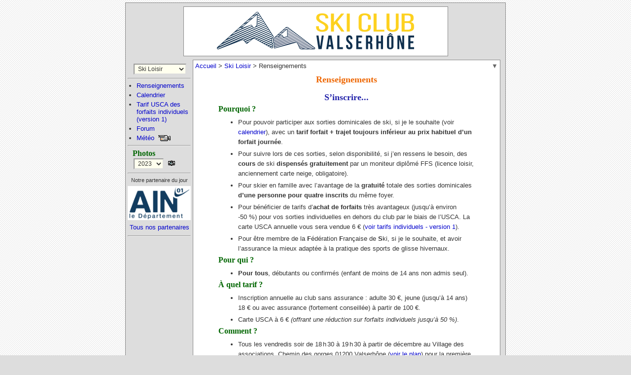

--- FILE ---
content_type: text/html; charset=UTF-8
request_url: http://skiclub-valserhone.fr/?section=loisir&page=renseignements
body_size: 2561
content:
<!DOCTYPE html>
<html lang="fr">
<head>
<meta charset="utf-8">
<meta name="viewport" content="width=device-width">
<title>Ski Club Valserhône - Ski Loisir</title>
<link rel="stylesheet" href="div/style42.min.css">
<script src="div/script32.min.js"></script>
<link rel='icon' type='image/x-icon' href='favicon.ico'>
</head>

<body id='s2'>

<noscript>
	<div id='noscript'>Il n’est pas possible de consulter ce site de façon satisfaisante<br>si le Javascript n’est pas activé dans votre navigateur.</div>
</noscript>

<div id='conteneur' class='navig'>

	<div id='haut'>
		<a href='./' id='titre' title='Accueil'><img src='img/skiclub-valserhone2.png' alt=''></a>
	</div>

	<div id='contenu'>

		<div id='gauche'>
			<fieldset>
				<select id='section' onchange='choixsection(selectedIndex)'>
					<option>Accueil</option>
					<option>Ski Alpin</option>
					<option selected>Ski Loisir</option>
					<option>Ski Nordique</option>
					<option>Snowboard</option>
					<option>Val'Ski Perf</option>
					<option>Course à pied</option>
				</select>
			</fieldset>
			<hr>
			<script>
			function p() {
				var s = '?section=loisir';
				switch (document.getElementById('ph').selectedIndex) {
					case 0: s += '&page=photos&annee=2023&p=216'; break;
					case 1: s += '&page=photos&annee=2022&p=206'; break;
					case 2: s += '&page=photos&annee=2020&p=192'; break;
					case 3: s += '&page=photos&annee=2019&p=187'; break;
					case 4: s += '&page=photos&annee=2011&p=123'; break;
					case 5: s += '&page=photos&annee=2010&p=113'; break;
					case 6: s += '&page=photos&annee=2009&p=98'; break;
					case 7: s += '&page=photos&annee=2004&p=40'; break;
					case 8: s += '&page=photo1';
				}
				location = s;
			}
			</script>

			<ul>
				<li><a href='?section=loisir&amp;page=renseignements'>Renseignements</a></li>
				<li><a href='?section=loisir&amp;page=calend'>Calendrier</a></li>
				<li><a href='./documents/tarif_forfait_individuel_2025_2026_v1.pdf' title='PDF - 668 ko'>Tarif USCA des<br>forfaits individuels<br>(version 1)</a></li>
				<li><a id='forum' href='fo_rum/list.php?f=2' class='e'>Forum</a></li>
				<li><a href='?section=alpin&amp;page=meteo' title='Webcams' class='ico5 cam'>Météo</a></li>
			</ul>
			<hr>

			<fieldset>
				<legend>Photos</legend>
				<select id='ph' onchange='p()'>
					<option value='2023'>2023</option>
					<option value='2022'>2022</option>
					<option value='2020'>2020</option>
					<option value='2019'>2019</option>
					<option value='2011'>2011</option>
					<option value='2010'>2010</option>
					<option value='2009'>2009</option>
					<option value='2004'>2004</option>
					<option value='Avant'>Avant</option>
				</select>
				<a href='javascript:p()' title='Photos' class='ico5 photo'></a>
			</fieldset>
			<hr>

			<p class='s11 c'>Notre partenaire du jour</p>
			<a id='t0' href='https://www.ain.fr/' class='tt'>
				<img src='images/ain.png' width='128' height='69' class='c' alt=''></a>
			<p class='c'><a href='?page=sponsors'>Tous nos partenaires</a></p>
			<hr>
			<script>
			var legende = [];
			legende.push("<h3>Département de l'Ain<\/h3>www.ain.fr/");
			</script>

		</div>

		<div id='page'>
			<a id='hautpage' href='#baspage' title='Bas de page'>&#x25BC;</a>
			<div class='box cv'>
				<div id='burger' title='Menu'><span><span>&nbsp;</span></span></div>
				<div id='hierarchie'>
					<a href='./' title='Retour au sommaire'>Accueil</a>
					>
					<a href='?section=loisir'>Ski Loisir</a>
					>
					Renseignements
				</div>
			</div>

			<h1 style='margin-bottom:15px'>Renseignements</h1>

			<h2>S’inscrire...</h2>

			<div id='renseignements'>
				<h3>Pourquoi ?</h3>
				<ul>
					<li>Pour pouvoir participer aux sorties dominicales de ski, si je le souhaite (voir <a href='?section=loisir&amp;page=calend'>calendrier</a>), avec un <strong>tarif forfait + trajet toujours inférieur au prix habituel d’un forfait journée</strong>.</li>
					<li>Pour suivre lors de ces sorties, selon disponibilité, si j’en ressens le besoin, des <strong>cours</strong> de ski <strong>dispensés gratuitement</strong> par un moniteur diplômé FFS (licence loisir, anciennement carte neige, obligatoire).</li>
					<li>Pour skier en famille avec l’avantage de la <strong>gratuité</strong> totale des sorties dominicales <strong>d’une personne pour quatre inscrits</strong> du même foyer.</li>
					<li>Pour bénéficier de tarifs d’<strong>achat de forfaits</strong> très avantageux (jusqu’à environ -50&nbsp;%) pour vos sorties individuelles en dehors du club par le biais de l’USCA. La  carte USCA annuelle vous sera vendue 6&nbsp;€ (<a href="documents/tarif_forfait_individuel_2025_2026_v1.pdf" title="PDF - 668 ko">voir tarifs individuels - version 1</a>).</li>
					<li>Pour être membre de la <strong>F</strong>édération <strong>F</strong>rançaise de <strong>S</strong>ki, si je le souhaite, et avoir l’assurance la mieux adaptée à la pratique des sports de glisse hivernaux.</li>
				</ul>
				<h3>Pour qui ?</h3>
				<ul>
					<li><strong>Pour tous</strong>, débutants ou confirmés (enfant de moins de 14&nbsp;ans non admis seul).</li>
				</ul>
				<h3>À quel tarif ?</h3>
				<ul>
					<li>Inscription annuelle au club sans assurance : adulte 30&nbsp;€, jeune (jusqu’à 14&nbsp;ans) 18&nbsp;€ ou avec assurance (fortement conseillée) à partir de 100&nbsp;€.</li>
					<li>Carte USCA à 6&nbsp;€ <i>(offrant une réduction sur forfaits individuels jusqu’à 50&nbsp;%)</i>.</li>
				</ul>
				<h3>Comment ?</h3>
				<ul>
					<li>Tous les vendredis soir de 18&#8239;h&#8239;30 à 19&#8239;h&#8239;30 à partir de décembre au Village des associations, Chemin des gorges 01200 Valserhône (<a href='scb/plan.php?width=720&amp;height=550&amp;TB_iframe=true' class='thickbox' title='Local du Ski Club Valserhône'>voir le plan</a>) pour la première inscription et pour les suivantes si je le souhaite, sinon par téléphone au 06&nbsp;85&nbsp;42&nbsp;45&nbsp;44 aux mêmes heures ou bien sur <a href='./?section=loisir'>cette page</a>.</li>
				</ul>
			</div>

			<div id='baspage'></div>
			<a href='#' id='scrollup' title='Haut de page'>&#x25B2;</a>

		</div>
	</div>
</div>


</body>
</html>


--- FILE ---
content_type: text/css
request_url: http://skiclub-valserhone.fr/div/style42.min.css
body_size: 7399
content:
/* _style16 */
html{font-size:62.5%}body{background-attachment:fixed;margin:5px 0;font-family:Verdana,Arial,Helvetica,sans-serif;font-size:1.3rem;color:#333}body.brut{background:0;margin:5px}#conteneur{margin:0 auto}#haut{text-align:center}#titre{display:block;margin:5px 0}#titre img{width:80%;max-width:400px}#contenu{display:flex;position:relative;margin:0 5px 5px 5px;min-height:600px}#burger{display:inline-block}#gauche{padding:8px 4px 0;display:none}#page{width:100%;padding:4px;background:#fff}#sommaire{margin:0 auto}#vignettes #menu{margin:0;text-align:center}@media all and (min-width:51em){#titre{width:515px;margin:7px auto;padding:10px;border:1px solid #888;background:#fff}#titre img{width:400px;height:76px}#contenu{margin:0 10px 10px 0}#gauche{display:block}#burger{display:none}#page{border:1px solid #888}#sommaire{margin:60px auto 0}#vignettes #menu{margin-left:8rem;text-align:left}}@media all and (min-width:51em) and (max-width:59.99em){body:not(big){background-color:#ddd;background-image:url('body_bg.png')}body:not(big) #conteneur{width:770px;border:1px solid #888;background:#ddd}body:not(big) #page{border:1px solid #888}body.big{background:0}body.big #page{border:0}body.big #conteneur{width:auto;border:0;background:0}}@media all and (min-width:60em){body{background-color:#ddd;background-image:url('body_bg.png')}body #conteneur{width:770px;border:1px solid #888;background:#ddd}body.big #conteneur{width:940px}}#hierarchie select{background:#ddf}#burger{background:#444;border-radius:10px;padding:6px 8px;margin-right:10px;cursor:pointer;transition:opacity .15s}#burger:hover{opacity:.7}#burger>span{display:block;width:26px;height:26px;position:relative}#burger>span>span{display:block;top:50%;margin-top:-2px;transition:transform .15s}#burger>span>span,#burger>span>span::before,#burger>span>span::after{width:100%;height:3px;background:#fff;border-radius:3px;position:absolute}#burger>span>span::before,#burger>span>span::after{content:'';display:block}#burger>span>span::before{top:-8px}#burger>span>span::after{bottom:-8px}#burger.ferme>span>span{background:transparent !important;transform:rotateY(-180deg)}#burger.ferme>span>span::before{transform:translate3d(0,8px,0) rotate(45deg)}#burger.ferme>span>span::after{transform:translate3d(0,-8px,0) rotate(-45deg)}p{margin:4px 0;line-height:1.4em}sup{position:relative;margin-left:1px;font-size:80%;font-variant:normal;line-height:0;vertical-align:baseline;top:-0.4em}.temp,.bordure td{border:1px dashed #aaa}#info404{margin:30px 0 0 100px;font-size:1.4rem;line-height:1.5em}#no_ie,#noscript{max-width:530px;margin:10px auto;padding:8px 16px;background:#dfd;border:3px solid red;color:#333;font-size:1.6rem;text-align:center}#sommaire{max-width:490px;display:flex;flex-wrap:wrap;justify-content:space-around}.navigation{margin:0;padding:0;list-style:none}.navigation li{margin:0;padding:0;white-space:nowrap}.navigation li img{vertical-align:middle;margin-right:19px}.navigation li a{line-height:45px;font-weight:bold;font-size:1.6rem}.navigation.cross{margin:20px 0 10px}.navigation.cross li{margin-bottom:4px;white-space:normal}.navigation.cross li img{margin-right:8px}.navigation.cross li a{line-height:32px;font-weight:normal;font-size:1.2rem}#photodujour{margin-top:15px;margin-left:60px}.nettoyeur{clear:both;margin:0;padding:0;border:0;height:0;line-height:1px;font-size:1px}#selecteur{display:flex;flex-wrap:wrap;justify-content:space-around;align-items:center;margin:8px auto 15px;border:1px solid #888;background:#ffd}#selecteur div{padding:5px 8px}#selecteur.nordic div{padding:5px 2px}#selecteur select{background:#ddf}#logosurf{text-align:center;padding:5px;display:none}#actus{border-bottom:1px dashed #aaa;max-width:510px;margin:10px auto}#actus .gauche{width:49%;float:left}#actus .droite{width:49%;float:right}#actus .sujet{padding:4px 0 2px;font-weight:bold;border-top:1px dashed #aaa}#actus .info{padding:0 0 5px 15px}#actus .sujet p{line-height:1em}.pagination a{padding:3px}.pagination .actif{padding:3px;color:#e60;font-weight:bold}.pagination a.avant,.pagination a.apres{color:#666;text-decoration:none}.pagination.bis{margin-top:8px;text-align:center}#nordic{text-align:center}#nordic fieldset{margin:0;padding:0 6px 4px 0;border:1px solid #888;background:#ffd;text-align:left}#nordic legend{margin:0 15px 2px;font-weight:bold}#nordic ul{margin:0 0 0 8px;padding:0;list-style:none}#nordic li{margin:2px 0}#nordic hr{margin:0;padding:0;height:0;border-top:1px solid #888;border-bottom:0}#grandprix{margin:5px}#grandprix h3{margin:10px 0 0 0}#grandprix p{margin-left:20px}h1,h2{font-family:'Times New Roman',Times,serif;font-size:1.8rem;margin:10px 0 4px;text-align:center}h1{color:#e60}h2{color:#22a}h3{font-family:'Times New Roman',Times,serif;font-size:1.6rem;color:#060;margin:0 0 2px 0}h3 img{margin:0 12px}h4{margin:0;padding:4px 0 6px 0;font-size:1.2rem;text-align:center}h5{margin:8px 0;font-weight:normal;font-size:1.1rem;color:#008;text-align:center}h6{margin:0;padding:0;font-size:1.2rem;text-align:center}.introhistoire{margin:0 20px}.introhistoire p{margin:6px 0;font-size:1.4rem;font-style:italic}.histoire p{margin:6px 40px;font-size:1.4rem}.histoire p.signature{margin-right:60px;text-align:right;font-style:italic}.histoire h2{clear:both;margin-bottom:15px}.histoire h3{font-size:1.8rem;text-align:center;margin:15px 0 10px}.histoire hr{height:0;width:60px;margin:12px auto 0;border-bottom:0;border-top:1px dashed #aaa}.histoire table{margin:6px 40px}.histoire table td{font-size:1.4rem}.histoire .notes{margin:15px 40px;font-size:1.2rem}pre,pre strong,pre span{font-family:'Courier New',monospace}pre span{color:#00a}pre sup{font-size:80%}.box{display:flex;flex-wrap:wrap}.box.ch{justify-content:center}.box.sa{justify-content:space-around}.box.cv{align-items:center}.box.top{align-items:flex-start}.box img{margin:5px}.message{margin-top:20px;display:flex;justify-content:center}.message p{padding:10px;border:1px solid #aaa;font-style:italic}a{color:#00c;text-decoration:none}a:hover,a.actif{color:#e60;text-decoration:underline}a:active,a:focus{background:#ffc}#haut a:focus{background:#fff}a.out::after{content:'';display:inline-block;background:url('../p/icones1.png') no-repeat;background-position:-121px -21px;width:10px;height:10px;margin-left:4px}.inactif{color:#666;font-style:italic}#hautpage{float:right;color:#666;text-decoration:none;visibility:hidden}#baspage{float:left}#scrollup{width:3rem;height:3rem;border-radius:5px;position:fixed;bottom:50px;right:50px;display:none;color:white;background-color:#333;transition:background-color .3s;opacity:.7;font-size:1.8rem;text-align:center;line-height:2.7rem}#scrollup:hover{color:white;background-color:#666;text-decoration:none}.bloc{display:table;padding:4px 8px;border:1px solid #aaa}.bloc h3{text-align:center}.bloc ul{margin:2px 0 8px;padding-left:20px}.bloc li{margin:4px 0}.centre{margin:10px auto 0}.tab>div{display:table-row;line-height:2.8em}.tab>div>*{display:table-cell}.tab>div>:first-child{text-align:right;padding-right:5px}fieldset{margin:0;padding:2px 5px;border:0}legend{padding:0 5px}label,input,textarea,select{margin:0;padding:0;font-size:1.4rem;color:inherit}input[type='text'],input[type='password'],textarea{font-family:Verdana,Arial,Helvetica,sans-serif}label,select{font-family:Arial,Helvetica,sans-serif}input[type='text'],input[type='password'],textarea,select{padding:1px 3px;background:#ffe;border-style:solid;border-width:2px;border-color:#999 #ddd #ddd #999}textarea{line-height:1.4em}input[type='text']:focus,input[type='password']:focus,textarea:focus,select:focus{background:#cdf}input[type='submit'],input[type='reset'],input[type='button'],input[type='file']{font-family:Arial,Helvetica,sans-serif;padding:2px 6px;cursor:pointer}input[type='submit']{color:#a40;font-weight:bold}input[type='text']:disabled,input[type='password']:disabled,textarea:disabled,select:disabled{border:1px solid #aaa;background:#ffd}input[type='submit']:disabled,input[type='button']:disabled{font-weight:normal;font-style:italic;color:#555;cursor:default}input.compteur{text-align:center;font-size:1.1rem;width:3rem;padding:0}div.txtarea{padding:1px 4px;background:#ffd;border:1px solid #aaa;line-height:1.4em}.boutons{text-align:center}.boutons input{margin:0 1.5rem}label input[type='text'],label input[type='password']{margin-left:5px}label input[type='checkbox'],label input[type='radio']{margin-right:5px}.horiz{display:flex;align-items:center}.horiz label{display:flex;align-items:center}.horiz label:not(:first-child) input[type='checkbox']{margin-left:15px}.horiz label:not(:first-child) input[type='radio']{margin-left:10px}.verti>*{display:block}.verti>*:not(:last-child){margin-bottom:5px}.majuscule{text-transform:uppercase}.minuscule{text-transform:lowercase}.majmot{text-transform:capitalize}.help{cursor:help}.lien_img img{margin-left:8px;vertical-align:-1px}.lien_img_g img{margin-right:8px;vertical-align:-10%}div.maj{float:right;font-size:1.2rem;color:#060;cursor:help}div.maj.dh{color:#a40}#s1 .news{max-width:450px;margin:15px auto 0;padding:0 8px;border:1px solid #aaa}#s1 .news legend{font-weight:bold}#s1 .news div.maj{margin-top:-6px}#s1 .news div:nth-child(3){margin-top:12px}#s1 .news div.vide{display:flex;justify-content:center;align-items:center}#s1 .news div.vide p{width:180px;margin-right:10px}#loisir h1{clear:both;line-height:1.4em}#loisir h2{margin-bottom:20px}#loisir fieldset{margin:10px auto;padding:5px 20px;border:1px solid #aaa}#loisir legend{font-style:italic;color:#060}#loisir #connexion{margin:auto;display:none}#loisir #individu{float:right;padding:2px 5px;border:1px solid #999;background:#f8f8f8;text-align:center}#loisir hr{clear:both;height:1px;margin:0 0 5px;padding-top:5px;border:0;border-bottom:1px dashed #aaa}#loisir .tab>div>:first-child{white-space:nowrap}#loisir #recap{width:255px;text-align:right;line-height:1.8em}#loisir #autoriser,#loisir #modesuper,#loisir #f2 .horiz{line-height:1.8em}#loisir #admin img{vertical-align:middle;margin-top:0}#loisir #admin #etqcompact{margin-top:29px}#loisir .champ2{margin:10px auto;width:80%}#loisir .champ2 div,#loisir .champ2 textarea{margin-top:1px}#loisir div.txtarea{font-size:1.4rem}#loisir #absence{text-align:center;color:#060;font-style:italic}#loisir img{margin-left:8px}#loisir #chgpass{margin:10px auto;padding:5px 10px;border:1px solid #aaa}#loisir #recup,#loisir #coord,#loisir #groupe{display:none}#loisir #f2{position:relative;display:flex}#loisir #f2>div{margin:5px 0 0 100px}#loisir #f3{position:relative;display:flex}#loisir #f3>div{margin:5px auto 0}#loisir #coord{padding-top:10px}#loisir #coord div:nth-child(2){line-height:1.8em}#loisir #inscrit_scb{display:inline-block;margin-left:4px}#loisir #identite,#loisir #gestionnaire{display:none}#loisir #f1 p{clear:both;text-align:center}#loisir #f1 div.txtarea p{text-align:left}#loisir p.fini{margin:20px;font-weight:bold}#loisir p.fini_admin{margin-bottom:-20px;color:#070}#loisir div.txtarea p{margin:1px 0;text-align:left}#loisir .espace{clear:both;height:10px}#loisir .boutons{clear:both;padding:10px 0}#loisir .msg{display:table;margin:5px auto 15px;padding:5px 10px;background:#eee;border:1px solid #555;text-align:center;color:#070;font-weight:bold;line-height:1.4em}#loisir .msg .large{font-size:1.6rem;letter-spacing:.8rem}#loisir #liste{clear:both}#loisir #help{position:absolute;left:40px;top:10px;cursor:help}#loisir .contact{width:340px;margin:5px auto;padding:2px;border:1px dashed #aaa}#loisir #divpaiement{position:relative}#loisir #paiement{position:absolute;top:1px;left:80px;max-width:260px;color:#060;font-style:italic;line-height:1.2em}#loisir #admin .verti label .ico1{margin-left:10px}#loisir #rdv{width:250px}#loisir #rdv1{display:block;border:1px solid #aaa;background:#ffd;padding:1px 3px;font-size:1.4rem;line-height:1.4em}table.inscription{margin:0 auto 10px}table.inscription th{font-weight:normal;text-align:center}table.inscription th:nth-of-type(2){width:80px}table.inscription th:nth-of-type(3){width:110px}table.inscription td{text-align:center}table.inscription tr:nth-child(1){text-align:left}#loisir table.inscription label{clear:none;float:none;width:auto;margin:0;padding:0;text-align:left}#loisir table.inscription input{display:inline;float:none;margin:0}table.inscrits{margin:15px auto}table.inscrits img{margin:0 5px}table.inscrits th{font-weight:normal}table.inscrits td.sep{width:20px}.barre{background-image:url('bg_barre.gif')}#loisir #liste table{border-collapse:collapse}#loisir #liste table td{padding:1px 3px;font-size:1.2rem}#loisir #liste img{float:none;margin:0}#loisir table.tbl1{margin:15px auto}table.tbl1 .tools img{margin:0;cursor:pointer}#renseignements{max-width:520px;margin:0 auto}#renseignements ul{margin:8px 0 0 0}#renseignements li{margin:4px 0;line-height:1.6em}#s0 #renseignements{max-width:520px;margin:15px auto;font-size:1.4rem}#s0 #renseignements p{line-height:1.6em}#s0 #renseignements p.adresse{margin-left:30px}#s0 #renseignements ul{margin:8px 0 0 -8px}#s0 #renseignements div{margin-top:20px}#s0 #renseignements h3{margin-top:10px;font-size:1.7rem}#affiche_mail{background:#ffe;margin:10px;padding:2px 4px;border:1px solid #aaa}#affiche_mail p{text-align:left}#insliste #txt1{display:table;margin:60px auto 30px;font-size:1.4rem;font-style:italic}#insliste #txt2{margin:60px 0 40px;text-align:center;font-size:1.4rem;font-style:italic}#insliste #txt3{display:table;margin:40px auto;font-size:1.4rem;font-style:italic}#insliste #txt4{margin:100px auto;font-size:1.4rem}#insliste .tab>div{line-height:3em}#insliste .boutons{margin:10px 0}#gauche{white-space:nowrap}#gauche ul{margin:0 0 0 18px;padding:0}#gauche ul li{margin:4px 0}#gauche fieldset{margin:0;padding:0;border:0}#gauche legend{margin:0 5px 1px;font-family:'Times New Roman',Times,serif;font-size:1.6rem;font-weight:bold;color:#060}#gauche select{margin-left:12px;margin-right:5px;font-family:Verdana,Arial,Helvetica,sans-serif;font-size:1.2rem}#gauche .petit{margin:15px;font-size:1.1rem}#gauche .petit img{margin-right:5px;vertical-align:middle}#gauche #menu{margin:15px;padding:0;list-style:none}#gauche #menu li{margin:0;padding:0;background-image:none}#gauche #menu li img{vertical-align:-15%;margin-right:8px}#gauche #menu li .mail::before{vertical-align:-10%;margin-right:7px}#gauche #menu li a{line-height:30px;font-size:1.2rem}#gauche.ouvert{position:absolute;top:45px;padding-top:6px;background:#ddd;border:2px solid #555;box-shadow:3px 3px 4px #666}#gauche.ouvert hr:first-child{display:none}#datemaj{text-align:center;margin:10px 0;font-size:1.1rem}#datemaj a{color:#333;text-decoration:none}#logout{text-align:center;margin:5px}#auth{display:flex;margin-top:80px}#auth fieldset{margin:auto;display:flex;flex-direction:column;align-items:center;background:#ddd;border:1px solid #999;padding:15px}#auth label:nth-child(2),#auth input[type='submit']{margin-top:15px}table.top tr{vertical-align:top}table.tbl{border:1px solid #aaa;padding:3px}table.tbl td{padding:2px 1px;white-space:nowrap}table.tbl0{border-collapse:collapse;border:1px solid #aaa;margin:15px auto;background:#eee}table.tbl0 tr{vertical-align:top}table.tbl0 th,table.tbl0 td{padding:5px;border:1px solid #888;font-size:1.2rem}table.tbl0 td{padding:2px 4px}table.tbl1{border-collapse:collapse;margin:5px auto}table.tbl1 td,table.tbl1 th{padding:2px 6px;border:2px solid #fff;font-size:1.2rem}table.tbl1 tr.soustitre td{padding-top:10px}table.tbl1 td.bleu{background:navy;color:#fff;font-weight:bold}table.tbl1.lig3 tr{background:#ddd}table.tbl1 td.tools{background:#fff}table.tbl1.t11 td,table.tbl1.t11 th{font-size:1.1rem}table.tbl5{border-collapse:collapse;margin:5px 0 0 0}table.tbl5 td,table.tbl5 th{padding:2px 4px;border:1px solid #fff;font-size:1.1rem}table.tbl5 tr.total td{border:0}table.tbl7{border-collapse:collapse;margin:5px auto 15px}table.tbl7 td{padding:4px 6px}table.tbl7 th{height:30px;vertical-align:bottom;text-align:left}table.tbl12{border-collapse:collapse;margin:15px auto}table.tbl12 td,table.tbl12 th{padding:2px 4px;border:1px solid #aaa}table.liens{border-collapse:collapse;margin:15px auto}table.liens tr{text-align:center}table.liens td{border-style:dashed none;border-color:#aaa;border-width:1px;padding:5px 2px;font-size:1.2rem}table.liens img{margin-right:5px}#tameteo{margin-top:10px;height:240px}.enj{margin:10px auto 0;padding:4px 10px}.enj img{margin-right:10px;vertical-align:middle}table.meteo{margin:10px auto}table.meteo td.bloc{display:flex;justify-content:space-between;align-items:center;padding:1px 6px}table.meteo td{text-align:center;font-size:1.2rem}table.meteo td.webcam{min-width:400px}table.meteo .bloc img{margin-right:5px}table.meteo .bloc div:nth-child(2){margin-left:5px}table.meteo .bloc h4{padding-bottom:0}table.meteo .non{font-size:1.2rem;margin:20px 0}table.calend tr{background:#ddd}table.calend td{border-color:#fff;padding:2px 4px;text-align:left;font-size:1.1rem}tr.fond,td.fond{background:#fff}table.photos{margin:15px auto}table.photos tr{text-align:center}table.photos td{padding:10px}#partenaires #logos div{margin:20px auto 0;display:flex;justify-content:space-around;align-items:center}tr.lig0{background:transparent !important}tr.lig1{background:#d3d3d3 !important}tr.lig2{background-color:#d3e3f7}tr.lig3{background-color:#e7e7e7}.thead1 tr:first-child,.thead2 tr:nth-child(2){background:#d3d3d3}.thead1 tr:nth-child(2n+2),.thead2 tr:nth-child(2n+3){background:#d3e3f7}.thead1 tr:nth-child(2n+3),.thead2 tr:nth-child(2n+4){background:#e7e7e7}.thead2 tr:first-child{background:transparent}.t1c tr td:first-child{text-align:center}.t2c tr td:nth-child(2){text-align:center}.t2d tr td:nth-child(2){text-align:right}.t1g tr td:first-child,.t2g tr td:nth-child(2),.t3g tr td:nth-child(3),.t4g tr td:nth-child(4){text-align:left}#nordicresu td.nomcourse{font-size:1.5rem;font-weight:bold}#nordicresu tr.entete{vertical-align:bottom}#nordicresu tr.entete .ico4{margin:0 15px}#nordicresu tr.ligne1 td{padding-bottom:0;border-bottom:0}#nordicresu tr.ligne2 td{padding-top:0;border-top:0;text-align:center;font-size:1rem}#nordicresu td.premier,#nordicresu tr.premier{color:#c50}#nordicresu tr.nonclub{color:#777}#nordicresu tr.web{text-align:center}span.tri{margin-left:3px;cursor:help}#loader{vertical-align:top;visibility:hidden}.loader{display:inline-block;background:url('../p/ajax.gif') no-repeat;width:16px;height:16px;visibility:hidden;margin-left:3px;vertical-align:-10%}.legende{text-align:center;font-size:1.1rem;margin:5px 0}.in_tb{padding:10px 15px}.in_tb p{margin:10px 0;font-size:1.4rem}.in_tb label,.in_tb input{font-size:1.4rem}.in_tb label{font-family:Verdana,Arial,Helvetica,sans-serif}.in_tb label{display:flex;justify-content:center;margin:5px 0}.in_tb input{margin-right:5px;vertical-align:2px}#intro2{display:none}#TB_ajaxWindowTitle.tb2{font-size:1.3rem}.in_tb2{padding:10px 15px}.in_tb2 h2{margin:15px 0;font-size:2.1rem}.in_tb2 p{margin:15px 0;font-size:1.8rem}.in_tb2 label{display:flex;justify-content:center;margin:20px 0 10px;font-size:1.8rem}.in_tb2 input{margin-right:10px;vertical-align:2px;transform:scale(1.8)}.in_tb2 p.rem{font-size:1.6rem}#ok2{transform:scale(1.8)}#vignettes{padding-bottom:20px}#vignettes h2{font-size:1.8rem;color:#060}#vignettes #retour{width:15rem;float:left}#vignettes #commander{width:15rem;float:right}#vignettes .box{align-items:center}#vignettes .box img,#vignettes .box video,#vignettes .box audio,#vignettes .box .audio div,#vignettes .erreur{margin:5px 5px 0 5px}.s1,.s2,.s3,.s4{font-family:'Times New Roman',Times,serif;font-weight:bold;text-align:center}.s1{font-size:1.6rem;color:#008}.s2{font-size:1.4rem;color:#000}.s3{font-size:1.3rem;color:#080}.s4{font-size:1.3rem;color:red}.s5,.s6,.s7{text-align:center}.s5{color:#060}.s6{color:red}.s7{font-size:1.1rem;color:#000}.s{font-size:.9rem}.s10{font-size:1rem}.s11{font-size:1.1rem}.g{text-align:left}.c{text-align:center}.d{text-align:right}.fg{float:left}.fd{float:right}img.c{display:block;margin:4px auto 6px}img.fg{margin:4px 12px 6px 0}img.fd{margin:4px 0 6px 12px}img.flexible{max-width:100%;height:auto}.gris{background:#e0e0e0}.gris9{background:#e9e9e9}.jaune{background:#ffd}.rose{background:#faa}.bord{border:1px solid #aaa}.gras{color:#070;font-weight:bold}.new::after{content:'\273B';color:red}#msgerr{margin-bottom:5px;padding:5px;background:#ffe;border:2px solid red}div.suggestions{position:absolute;border:1px solid #888;visibility:hidden;z-index:10000200}div.suggestions table{border-collapse:collapse}div.suggestions td{padding:0 4px;font-size:1.2rem;white-space:nowrap;cursor:pointer}div.suggestions td.non{display:none}div.suggestions tr.on{background:#666;color:white}div.suggestions tr.off{background:#eee;color:#333}.bulle{position:absolute;visibility:hidden;padding:5px 8px}.bulle h3{margin:0 0 2px;font-size:1.8rem}.bulle p{margin:4px 0 0}#msg1{background:#ffd;border:2px solid #333;text-align:center}.mail::before{content:'';display:inline-block;background:url('../p/icones1.png') no-repeat;background-position:-133px 0;width:27px;height:16px;vertical-align:-20%;margin-right:8px}.ico1{display:inline-block;background:url('../p/icones1.png') no-repeat;width:12px;height:13px}.ico1.impr{background-position:-160px 0;width:16px;height:15px;margin-left:5px}.ico1.info{background-position:-176px 0;width:16px;height:15px;margin-top:4px;cursor:help}.ico1.del{background-position:-94px -23px;width:7px;height:7px}.ico1.faux{background-position:-102px -22px;width:9px;height:9px}.ico1.vrai{background-position:-111px -22px;width:9px;height:9px}.ico1.out{background-position:-121px -21px;width:10px;height:10px}.ico1.ajout{background-position:-132px -17px}.ico1.mod{background-position:-144px -17px;width:12px;height:13px}.ico1.sup{background-position:-156px -17px;width:12px;height:13px}.ico4{display:inline-block;background:url('icones4.png') no-repeat}.ico4.logout{width:11px;height:11px}.ico4.gom{background-position:-25px 0;width:14px;height:12px;margin-left:5px}.ico4.verte{background-position:-39px 0;width:13px;height:14px}.ico4.rouge{background-position:-52px 0;width:13px;height:14px}.ico4.classic{background-position:0 -52px;width:30px;height:16px}.ico4.skate{background-position:-30px -52px;width:15px;height:16px}.ico4.classic2{background-position:-45px -52px;width:63px;height:34px}.ico4.skate2{background-position:-108px -52px;width:37px;height:39px}.ico4.jogg1{background-position:-145px -52px;width:21px;height:50px}.ico4.jogg2{background-position:-166px -52px;width:17px;height:50px}.ico5::after{content:'';display:inline-block;background:url('icones4.png') no-repeat}.ico5.photo::after{background-position:-11px 0;width:14px;height:11px}.ico5.resu::after{background-position:-65px 0;width:13px;height:14px}.ico5.chrono::after{background-position:-78px 0;width:13px;height:15px}.ico5.cam::after{background-position:-91px 0;width:25px;height:12px;margin-left:8px;vertical-align:-10%}.ico6::before{content:'';display:inline-block;background:url('icones4.png') no-repeat;margin-right:8px;vertical-align:-15%}.ico6.cam::before{background-position:-91px 0;width:25px;height:12px;margin:0 9px 0 1px;vertical-align:-5%}.ico6.forum::before{background-position:-116px 0;width:27px;height:20px}.ico6.liens::before{background-position:-143px 0;width:27px;height:20px}.ico7::before{content:'';display:inline-block;background:url('icones4.png') no-repeat;width:31px;height:32px;vertical-align:-20%;margin-right:19px}.ico7.alpin::before{background-position:0 -20px}.ico7.loisir::before{background-position:-31px -20px}.ico7.nordic::before{background-position:-62px -20px}.ico7.surf::before{background-position:-93px -20px}.ico7.free::before{background-position:-124px -20px}.ico7.cross::before{background-position:-155px -20px;margin-right:3px}h3 .ico5.photo::after,h3 .ico5.resu::after{margin-left:10px}#gr_surfeurs{padding:10px;text-align:center}area{cursor:help;display:block}#nelly{width:500px;margin:30px auto 0}#nelly p{clear:both}#nelly div{margin-top:20px}#partageons_la_piste img:first-child{display:block;margin:30px auto}#partageons_la_piste p{text-align:center;font-size:18px}#partageons_la_piste h2{font-size:24px;color:#333;margin:20px 0 10px}#partageons_la_piste #affiches{display:flex;flex-wrap:wrap;justify-content:space-around}#partageons_la_piste #affiches img{margin:2px;border:2px solid #777}@media print{body{background:0}#conteneur{background:0;border:0;width:auto}#page{background:0;color:#444;margin:0;border:0}#contenu{height:auto}#haut,#gauche,#pied,#burger,#hierarchie,#selecteur,#pages,#hautpage,#scrollup,#datemaj,#vignettes #retour,#vignettes #commander,#vignettes #menu,.ecr,table.ecr td,.bulle,.tools,div.suggestions,#loisir #f2,.pagination,#loisir #recap,#loisir #autoriser,#loisir #modesuper,#loisir #admin{display:none}#logosurf{display:block}table.tbl1 td,table.tbl1 th,table.tbl5 td,table.tbl5 th{padding:1pt 4pt;border:0;border-bottom:solid 1pt #888}#nordicresu tr.ligne1 td,table.tbl1 tr.soustitre td{border:0}#nordicresu tr.web td,#nordicresu tr.pied td,#loisir table.tbl1 tr.pied td{border-bottom:0}}
/* thickbox14 */
.video,.audio{display:table;position:relative}table.c .video,table.c .audio{margin:0 auto}.video.gestion,.audio.gestion{display:block;margin-top:0}.video::after,.audio::after{content:'';display:inline-block;background:url('../p/icones1.png') no-repeat;width:32px;height:32px;position:absolute;left:50%;top:50%;margin-left:-16px;margin-top:-16px;opacity:.5}.audio::after{background-position:-32px 0}.video.c,.audio.c{margin:4px auto 6px}.video.fg,.audio.fg{margin:4px 12px 6px 0}.video.fd,.audio.fd{margin:4px 0 6px 12px}.div_audio{width:100px;background:#444}a.thickbox div,a.thickbox span{display:none}a.thickbox div.div_audio{display:block}.ombre{box-shadow:3px 3px 4px #666}.erreur{border:1px solid #aaa;padding:10px;text-align:center;font-size:1.1rem}.drag .erreur{border:0}#err_mp4{display:flex}#err_mp4 p{margin:5px auto;padding:5px;color:#333;background:#ffe;border:2px solid red;font-size:1.3rem}.espacement{display:inline-block;height:10px}.espacement.gest{background:#bbb}#TB_overlay{position:fixed;z-index:10000100;top:0;left:0;height:100%;width:100%;background:#000;opacity:.75}#TB_window{position:fixed;background:#fff;z-index:10000102;visibility:hidden;top:20px;left:50%;border:4px solid #999;font-size:1.1rem}#TB_window.TB_fullscreen{background:#000;width:100%;height:100%;top:0;left:0}#TB_div_img{overflow:hidden;margin:0 31px}#TB_Image,#TB_Video,#TB_Audio{display:block;cursor:none}#TB_Image{width:100%;height:100%}#TB_div_img.ombre,#TB_Video.ombre{margin:0 27px 0 30px}#TB_Audio{text-align:center}#TB_Audio audio{margin-top:10px}#TB_AideWindow{padding:.4rem 0 0 .8rem;float:left;font-size:1.8rem}#TB_ZoomPlus,#TB_ZoomMoins{padding:.8rem 0 0 1.8rem;float:left;font-size:1.2rem;cursor:pointer}#TB_ZoomMoins{display:none}#TB_ZoomMoins span{margin-left:1.5rem}#TB_closeWindow{padding:.4rem .8rem 0 0;float:right;font-size:1.6rem;color:#555}#TB_CounterWindow{width:12rem;margin:0 auto;padding:.8rem 0;text-align:center;min-height:1.4rem;color:#333;white-space:nowrap}#TB_CounterWindow span{margin:0 .8rem}span#TB_prev,span#TB_next{margin:0;font-size:1.2rem}#TB_window.TB_fullscreen span#TB_prev,#TB_window.TB_fullscreen span#TB_next{font-size:1.4em;vertical-align:-10%;color:#eee}#TB_window.TB_fullscreen #TB_CounterWindow,#TB_window.TB_fullscreen #TB_closeWindow{color:#eee}#TB_window.TB_fullscreen #TB_AideWindow,#TB_window.TB_fullscreen #TB_closeWindow{padding-top:.2rem;font-size:2.5rem}#TB_window.TB_fullscreen #TB_ZoomPlus,#TB_window.TB_fullscreen #TB_ZoomMoins{padding-top:1.1rem;font-size:1.4rem}#TB_window.TB_fullscreen #TB_div_img{margin:0}#TB_caption,.legende{padding:1rem 10% 0;font-size:1.2rem;text-align:center}#TB_descriptif,.descr{padding:.5rem 10% 1rem;text-align:center}#TB_caption p,#TB_descriptif p{margin:0}#TB_window.TB_fullscreen #TB_descriptif{font-size:1.2rem}.descr{font-size:1.1rem}#TB_haut{position:absolute;top:0;width:100%;min-height:3.6rem;color:#eee;background:#000;font-size:1.4rem;z-index:10000104}#TB_bas{text-align:center;color:#eee;font-size:1.4rem}#TB_bas a{color:yellow}#TB_bas p{margin:0}.TB_legende_in{display:flex;justify-content:center}.TB_legende_in p{padding:.3rem .9rem;background:#222}#TB_Info{color:#444;background:#ddd;border:2px solid #777;padding:.2rem;z-index:10000104;position:absolute;top:40px;display:none}#TB_Info th,#TB_Info td{font-family:Verdana,Arial,Helvetica,sans-serif;font-size:1.4rem;color:#333}#TB_Info th{padding:.2rem 0}#TB_Info td{text-align:left;white-space:nowrap;padding:.4rem .6rem}#TB_Info td.doigt{text-align:right}#TB_Info td div{text-align:center;white-space:normal;line-height:1.6em}#TB_Info td div a.osm{display:inline-block;background:url('../p/icones1.png') no-repeat;width:20px;height:20px;background-position:-113px 0;margin-left:.8rem;vertical-align:-.5rem}#TB_Info td div input{margin:.5rem;padding:0 6px;cursor:pointer;font-size:1.4rem;color:#a40}#TB_Info hr{height:0;margin:.2rem 0 .4rem;border-bottom:0;border-top:1px dashed #aaa}#TB_Info td span{border:.1rem solid #aaa;border-radius:.3rem;padding:0 .4rem;background:#fff}#TB_Info tr:nth-child(6) td{text-align:center;padding-top:0;font-size:1.2rem}#TB_Info th.t2{padding-top:1rem}#TB_Info td#d::before{content:'';display:inline-block;background:url('../p/icones1.png') no-repeat;width:28px;height:30px;background-position:-64px 0}#TB_Info tr.disabled td{color:#999;font-style:italic}#TB_closeWindow,#TB_prev,#TB_next{cursor:pointer}#TB_AideWindow{cursor:help}#TB_ajaxWindowTitle{float:left;padding:.7rem 0 .5rem 1rem;margin-bottom:1px}#TB_title{background:#ddd;min-height:2.7rem;font-weight:bold}#TB_ajaxContent{clear:both;overflow:auto}#TB_load{background:url('../p/ajax_tb.gif') no-repeat;position:fixed;display:inline-block;height:90px;width:89px;z-index:10000103;top:50%;left:50%;margin:-45px 0 0 -45px}#TB_iframeContent{clear:both;border:0;margin-bottom:-7px}#TB_InfoTactile{display:flex;position:absolute;top:0;left:0;width:100%;height:100%}#TB_InfoTactile div{color:#444;background:#ddd;border:4px solid #777;margin:auto;padding:20px;font-size:3.2rem;text-align:center}#TB_InfoTactile p{margin:5px}#TB_InfoTactile img{display:block;margin:15px auto 30px}#TB_InfoTactile input{font-size:3.2rem;padding:0 10px;cursor:pointer}#TB_boutonOk{color:#a40}.out_tb{display:none}.in_tb{padding:1rem;font-size:1.4rem;color:#333}.in_tb p{margin:4px 0;line-height:1.4em}.in_tb #btnOK{display:block;margin:10px auto 2px}@media print{#TB_window{display:block;border:0}#TB_div_img{margin-top:10px !important}#TB_AideWindow,#TB_CounterWindow,#TB_closeWindow,#TB_ZoomPlus,#TB_caption,#TB_descriptif,.legende,.descr,.video::after,.audio::after,.tb_invisible{display:none}#TB_ZoomMoins,.TB_legende_in{display:none !important}}
